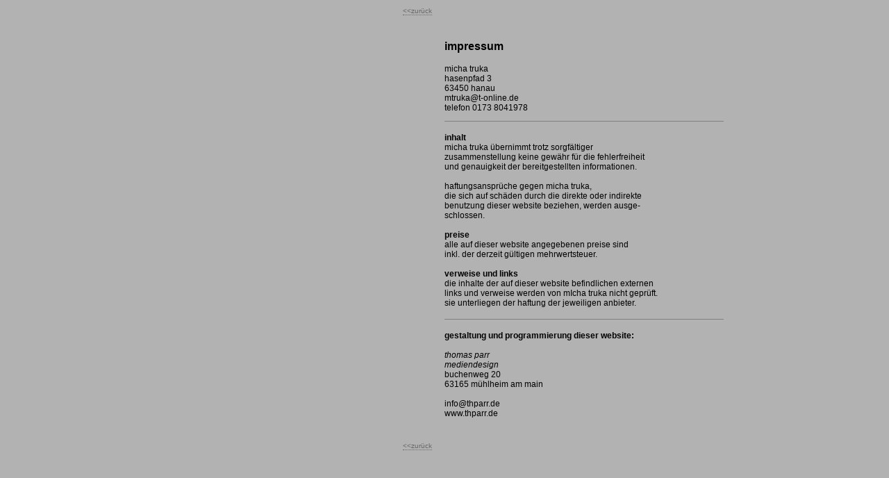

--- FILE ---
content_type: text/html
request_url: http://truka.de/impressum.html
body_size: 1502
content:
<!DOCTYPE html PUBLIC "-//W3C//DTD XHTML 1.0 Transitional//EN" "http://www.w3.org/TR/xhtml1/DTD/xhtml1-transitional.dtd">
<html xmlns="http://www.w3.org/1999/xhtml">
<head>
<meta http-equiv="Content-Type" content="text/html; charset=iso-8859-1" />
<title>micha truka - impressum</title>
<meta name="description" content="Kunst,Junge Kunst,Kultur,Bildende Kunst,Bildhauerin,Plastik,Objekt,Skulptur,Collage,Bild,Zeichnung,Relief,Fotografie,Ausstellung,Vernissage,Eröffnung,Atelier,Werkstatt,Gestaltung,Portrait,Künstlerin,Städelschule,Showroom,Hanauer Kunst Laden,Hanauer-Kunst-Laden,Seife,Tusche,Farbe,Briefmarkenmosaike,Hanauer-Kunst-Laden,Micha Trucka,Trucka" />
<meta name="author" content="Micha Trucka" />
<meta name="publisher" content="©2005 Micha Trucka" />
<meta name="copyright" content="©2005 Micha Trucka" />
<meta name="content-Language" content="de" />
<meta name="page-topic" content="Kunst und Handwerk" />
<meta name="page-type" content="Kommerzielle Organisation" />
<meta name="audience" content="Alle" />
<meta name="robots" content="NOINDEX,FOLLOW" />
<meta name="date" content="2005-02-07" />
<link href="style.css" rel="stylesheet" type="text/css" />
</head>
<body>
<table width="100%" border="0" cellpadding="0" cellspacing="0">
  <tr>
    <td width="50%" align="right" valign="top" class="text"><span class="sf"><a href="index.html">&lt;&lt;zur&uuml;ck</a>&nbsp;</span>&nbsp;&nbsp;&nbsp;&nbsp;&nbsp;
      <p>&nbsp;</p></td>
    <td width="50%" rowspan="2"><p>&nbsp;</p>
      <p class="head">impressum</p>
      <p class="text">micha truka<br />
        hasenpfad 3<br />
        63450 hanau <br />
        <a href="mailto:mtruka@t-online.de">mtruka@t-online.de</a><br />
        telefon 0173 8041978 </p>
      <hr align="left" width="400" size="1" noshade="noshade" />
      <p><span class="text"><strong>inhalt</strong><br />
        micha truka &uuml;bernimmt trotz sorgf&auml;ltiger<br />
        zusammenstellung keine gew&auml;hr f&uuml;r die fehlerfreiheit<br />
        und genauigkeit der bereitgestellten informationen.<br />
        <br />
        haftungsanspr&uuml;che gegen micha truka,<br />
        die sich auf sch&auml;den durch die direkte oder indirekte<br />
        benutzung dieser website beziehen, werden ausge-<br />
        schlossen.<br />
        <br />
        <span class="text"><strong>preise</strong></span> <br />
        alle auf dieser website angegebenen preise sind <br />
        inkl. der derzeit g&uuml;ltigen mehrwertsteuer.<br />
        <br />
        </span> <span class="text"><strong>verweise und links</strong><br />
        die inhalte der auf dieser website befindlichen externen <br />
        links und verweise werden von mIcha truka nicht gepr&uuml;ft. <br />
        sie unterliegen der haftung der jeweiligen anbieter.</span></p>
      <hr align="left" width="400" size="1" noshade="noshade" />
      <p><span class="text"><strong>gestaltung und programmierung dieser website:</strong><br />
        <br />
        <em>thomas parr<strong></strong><br />
        mediendesign</em><br />
        buchenweg 20<br />
        63165 m&uuml;hlheim am main <br />
        <br />
        <a href="mailto:info@thparr.de">info@thparr.de</a><br />
        <a href="http://www.thparr.de" target="_blank">www.thparr.de </a></span></p>
      <p>&nbsp;</p>
      <p>&nbsp;</p></td>
  </tr>
  <tr>
    <td width="50%" align="right" valign="bottom" class="text"><span class="sf"><a href="index.html">&lt;&lt;zur&uuml;ck</a>&nbsp;</span>&nbsp;&nbsp;&nbsp;&nbsp;&nbsp;
      <p>&nbsp;</p></td>
  </tr>
</table>
</body>
</html>


--- FILE ---
content_type: text/css
request_url: http://truka.de/style.css
body_size: 2811
content:
body {
	/*scrollbar-base-color: white;
	scrollbar-track-color:#d0d0d0;
	scrollbar-face-color:gray;
	scrollbar-highlight-color:gray;
	scrollbar-3dlight-color: white;
	scrollbar-darkshadow-color: black;
	scrollbar-shadow-color:#655746;
	scrollbar-arrow-color:white;*/
	background-color: #B2B2B2;
}
a:link {
	font-family: Arial, Helvetica, sans-serif;
	font-size: 12px;
	text-decoration: none;
	color: #000;
}
a:visited {
	font-family: Arial, Helvetica, sans-serif;
	font-size: 12px;
	text-decoration: none;
	color: #000;
}
a:active {
	font-family: Arial, Helvetica, sans-serif;
	font-size: 12px;
	text-decoration: none;
	color: #000;
}
a:hover {
	font-family: Arial, Helvetica, sans-serif;
	font-size: 12px;
	color: #000;
	text-decoration: underline;
}
.text {
	font-family: Arial, Helvetica, sans-serif;
	font-size: 12px;
	color: #000;
}
.head {
	font-family: Arial, Helvetica, sans-serif;
	font-size: 16px;
	color: #000;
	font-weight: bold;
}
.bilder {
	border-top-width: 2px;
	border-right-width: 2px;
	border-bottom-width: 2px;
	border-left-width: 2px;
	border-top-style: solid;
	border-right-style: solid;
	border-bottom-style: none;
	border-left-style: solid;
	border-top-color: #FFF;
	border-right-color: #FFF;
	border-bottom-color: #FFF;
	border-left-color: #FFF;
	text-align: center;
	background-color: #999999;
}
.inhalt {
	font-family: Arial, Helvetica, sans-serif;
	font-size: 10px;
	color: #000;
	background-color: #FFF;
}
.sf1 {
	font-family: Arial, Helvetica, sans-serif;
	font-size: 10px;
	color: #888;
}
.sf a:link {
	font-family: Arial, Helvetica, sans-serif;
	font-size: 10px;
	color: #666;
	text-decoration:none;
	border-bottom: 1px dotted #666;
}
.sf a:active {
	font-family: Arial, Helvetica, sans-serif;
	font-size: 10px;
	color: #666;
	text-decoration:none;
}
.sf a:visited {
	font-family: Arial, Helvetica, sans-serif;
	font-size: 10px;
	color: #666;
	text-decoration:none;
	border-bottom: 1px dotted #666;
}
.sf a:hover {
	font-family: Arial, Helvetica, sans-serif;
	font-size: 10px;
	color: #333;
	text-decoration:none;
	border-bottom: 1px solid #333;
}
.zahl {
	font-family: Arial, Helvetica, sans-serif;
	font-size: 16px;
	color: #666;
	font-weight: bold;
}
#preLoader {
	position:absolute;
	left:10px;
	top:95px;
	width:100%;
	height:1900px;
	z-index:1;
	background-color: #B2B2B2;
	border: 1px none #000;




}
#noScript {
	position:absolute;
	text-align:center;
	left:10px;
	top:95px;
	width:100%;
	height:100%;
	z-index:20;
	background-color:#B2B2B2;
	border: 1px none #000;
	visibility: hidden;


}
#drag {
	position:absolute;
	background-color:#CCC;
	border:1px solid #FFF;
	width:105px;
	height:23px;
	visibility:hidden;
	z-index:10;
}